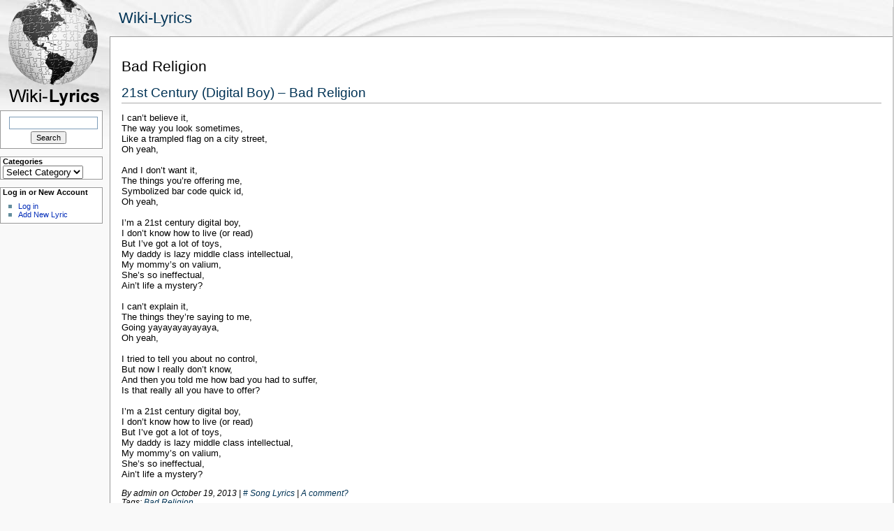

--- FILE ---
content_type: text/html; charset=UTF-8
request_url: https://wiki-lyrics.com/tag/bad-religion/
body_size: 7730
content:
<!DOCTYPE html PUBLIC "-//W3C//DTD XHTML 1.0 Transitional//EN" "http://www.w3.org/TR/xhtml1/DTD/xhtml1-transitional.dtd">
<html xmlns="http://www.w3.org/1999/xhtml" lang="en-US">

<head profile="http://gmpg.org/xfn/11">

<meta http-equiv="content-type" content="text/html; charset=UTF-8" />

<title>Bad Religion &laquo;  Wiki-Lyrics</title>

<link rel="shortcut icon" href="https://wiki-lyrics.com/wp-content/themes/wikiwp/images/icon.png" type="image/x-icon" />
<link rel="stylesheet" type="text/css" media="screen,projection" href="https://wiki-lyrics.com/wp-content/themes/wikiwp/style.css" />	
<link rel="pingback" href="https://wiki-lyrics.com/xmlrpc.php" />
<meta name='robots' content='max-image-preview:large' />
<link rel="alternate" type="application/rss+xml" title="Wiki-Lyrics &raquo; Feed" href="https://wiki-lyrics.com/feed/" />
<link rel="alternate" type="application/rss+xml" title="Wiki-Lyrics &raquo; Comments Feed" href="https://wiki-lyrics.com/comments/feed/" />
<link rel="alternate" type="application/rss+xml" title="Wiki-Lyrics &raquo; Bad Religion Tag Feed" href="https://wiki-lyrics.com/tag/bad-religion/feed/" />
		<!-- This site uses the Google Analytics by MonsterInsights plugin v9.10.1 - Using Analytics tracking - https://www.monsterinsights.com/ -->
		<!-- Note: MonsterInsights is not currently configured on this site. The site owner needs to authenticate with Google Analytics in the MonsterInsights settings panel. -->
					<!-- No tracking code set -->
				<!-- / Google Analytics by MonsterInsights -->
		<style id='wp-img-auto-sizes-contain-inline-css' type='text/css'>
img:is([sizes=auto i],[sizes^="auto," i]){contain-intrinsic-size:3000px 1500px}
/*# sourceURL=wp-img-auto-sizes-contain-inline-css */
</style>
<style id='wp-emoji-styles-inline-css' type='text/css'>

	img.wp-smiley, img.emoji {
		display: inline !important;
		border: none !important;
		box-shadow: none !important;
		height: 1em !important;
		width: 1em !important;
		margin: 0 0.07em !important;
		vertical-align: -0.1em !important;
		background: none !important;
		padding: 0 !important;
	}
/*# sourceURL=wp-emoji-styles-inline-css */
</style>
<style id='wp-block-library-inline-css' type='text/css'>
:root{--wp-block-synced-color:#7a00df;--wp-block-synced-color--rgb:122,0,223;--wp-bound-block-color:var(--wp-block-synced-color);--wp-editor-canvas-background:#ddd;--wp-admin-theme-color:#007cba;--wp-admin-theme-color--rgb:0,124,186;--wp-admin-theme-color-darker-10:#006ba1;--wp-admin-theme-color-darker-10--rgb:0,107,160.5;--wp-admin-theme-color-darker-20:#005a87;--wp-admin-theme-color-darker-20--rgb:0,90,135;--wp-admin-border-width-focus:2px}@media (min-resolution:192dpi){:root{--wp-admin-border-width-focus:1.5px}}.wp-element-button{cursor:pointer}:root .has-very-light-gray-background-color{background-color:#eee}:root .has-very-dark-gray-background-color{background-color:#313131}:root .has-very-light-gray-color{color:#eee}:root .has-very-dark-gray-color{color:#313131}:root .has-vivid-green-cyan-to-vivid-cyan-blue-gradient-background{background:linear-gradient(135deg,#00d084,#0693e3)}:root .has-purple-crush-gradient-background{background:linear-gradient(135deg,#34e2e4,#4721fb 50%,#ab1dfe)}:root .has-hazy-dawn-gradient-background{background:linear-gradient(135deg,#faaca8,#dad0ec)}:root .has-subdued-olive-gradient-background{background:linear-gradient(135deg,#fafae1,#67a671)}:root .has-atomic-cream-gradient-background{background:linear-gradient(135deg,#fdd79a,#004a59)}:root .has-nightshade-gradient-background{background:linear-gradient(135deg,#330968,#31cdcf)}:root .has-midnight-gradient-background{background:linear-gradient(135deg,#020381,#2874fc)}:root{--wp--preset--font-size--normal:16px;--wp--preset--font-size--huge:42px}.has-regular-font-size{font-size:1em}.has-larger-font-size{font-size:2.625em}.has-normal-font-size{font-size:var(--wp--preset--font-size--normal)}.has-huge-font-size{font-size:var(--wp--preset--font-size--huge)}.has-text-align-center{text-align:center}.has-text-align-left{text-align:left}.has-text-align-right{text-align:right}.has-fit-text{white-space:nowrap!important}#end-resizable-editor-section{display:none}.aligncenter{clear:both}.items-justified-left{justify-content:flex-start}.items-justified-center{justify-content:center}.items-justified-right{justify-content:flex-end}.items-justified-space-between{justify-content:space-between}.screen-reader-text{border:0;clip-path:inset(50%);height:1px;margin:-1px;overflow:hidden;padding:0;position:absolute;width:1px;word-wrap:normal!important}.screen-reader-text:focus{background-color:#ddd;clip-path:none;color:#444;display:block;font-size:1em;height:auto;left:5px;line-height:normal;padding:15px 23px 14px;text-decoration:none;top:5px;width:auto;z-index:100000}html :where(.has-border-color){border-style:solid}html :where([style*=border-top-color]){border-top-style:solid}html :where([style*=border-right-color]){border-right-style:solid}html :where([style*=border-bottom-color]){border-bottom-style:solid}html :where([style*=border-left-color]){border-left-style:solid}html :where([style*=border-width]){border-style:solid}html :where([style*=border-top-width]){border-top-style:solid}html :where([style*=border-right-width]){border-right-style:solid}html :where([style*=border-bottom-width]){border-bottom-style:solid}html :where([style*=border-left-width]){border-left-style:solid}html :where(img[class*=wp-image-]){height:auto;max-width:100%}:where(figure){margin:0 0 1em}html :where(.is-position-sticky){--wp-admin--admin-bar--position-offset:var(--wp-admin--admin-bar--height,0px)}@media screen and (max-width:600px){html :where(.is-position-sticky){--wp-admin--admin-bar--position-offset:0px}}

/*# sourceURL=wp-block-library-inline-css */
</style><style id='global-styles-inline-css' type='text/css'>
:root{--wp--preset--aspect-ratio--square: 1;--wp--preset--aspect-ratio--4-3: 4/3;--wp--preset--aspect-ratio--3-4: 3/4;--wp--preset--aspect-ratio--3-2: 3/2;--wp--preset--aspect-ratio--2-3: 2/3;--wp--preset--aspect-ratio--16-9: 16/9;--wp--preset--aspect-ratio--9-16: 9/16;--wp--preset--color--black: #000000;--wp--preset--color--cyan-bluish-gray: #abb8c3;--wp--preset--color--white: #ffffff;--wp--preset--color--pale-pink: #f78da7;--wp--preset--color--vivid-red: #cf2e2e;--wp--preset--color--luminous-vivid-orange: #ff6900;--wp--preset--color--luminous-vivid-amber: #fcb900;--wp--preset--color--light-green-cyan: #7bdcb5;--wp--preset--color--vivid-green-cyan: #00d084;--wp--preset--color--pale-cyan-blue: #8ed1fc;--wp--preset--color--vivid-cyan-blue: #0693e3;--wp--preset--color--vivid-purple: #9b51e0;--wp--preset--gradient--vivid-cyan-blue-to-vivid-purple: linear-gradient(135deg,rgb(6,147,227) 0%,rgb(155,81,224) 100%);--wp--preset--gradient--light-green-cyan-to-vivid-green-cyan: linear-gradient(135deg,rgb(122,220,180) 0%,rgb(0,208,130) 100%);--wp--preset--gradient--luminous-vivid-amber-to-luminous-vivid-orange: linear-gradient(135deg,rgb(252,185,0) 0%,rgb(255,105,0) 100%);--wp--preset--gradient--luminous-vivid-orange-to-vivid-red: linear-gradient(135deg,rgb(255,105,0) 0%,rgb(207,46,46) 100%);--wp--preset--gradient--very-light-gray-to-cyan-bluish-gray: linear-gradient(135deg,rgb(238,238,238) 0%,rgb(169,184,195) 100%);--wp--preset--gradient--cool-to-warm-spectrum: linear-gradient(135deg,rgb(74,234,220) 0%,rgb(151,120,209) 20%,rgb(207,42,186) 40%,rgb(238,44,130) 60%,rgb(251,105,98) 80%,rgb(254,248,76) 100%);--wp--preset--gradient--blush-light-purple: linear-gradient(135deg,rgb(255,206,236) 0%,rgb(152,150,240) 100%);--wp--preset--gradient--blush-bordeaux: linear-gradient(135deg,rgb(254,205,165) 0%,rgb(254,45,45) 50%,rgb(107,0,62) 100%);--wp--preset--gradient--luminous-dusk: linear-gradient(135deg,rgb(255,203,112) 0%,rgb(199,81,192) 50%,rgb(65,88,208) 100%);--wp--preset--gradient--pale-ocean: linear-gradient(135deg,rgb(255,245,203) 0%,rgb(182,227,212) 50%,rgb(51,167,181) 100%);--wp--preset--gradient--electric-grass: linear-gradient(135deg,rgb(202,248,128) 0%,rgb(113,206,126) 100%);--wp--preset--gradient--midnight: linear-gradient(135deg,rgb(2,3,129) 0%,rgb(40,116,252) 100%);--wp--preset--font-size--small: 13px;--wp--preset--font-size--medium: 20px;--wp--preset--font-size--large: 36px;--wp--preset--font-size--x-large: 42px;--wp--preset--spacing--20: 0.44rem;--wp--preset--spacing--30: 0.67rem;--wp--preset--spacing--40: 1rem;--wp--preset--spacing--50: 1.5rem;--wp--preset--spacing--60: 2.25rem;--wp--preset--spacing--70: 3.38rem;--wp--preset--spacing--80: 5.06rem;--wp--preset--shadow--natural: 6px 6px 9px rgba(0, 0, 0, 0.2);--wp--preset--shadow--deep: 12px 12px 50px rgba(0, 0, 0, 0.4);--wp--preset--shadow--sharp: 6px 6px 0px rgba(0, 0, 0, 0.2);--wp--preset--shadow--outlined: 6px 6px 0px -3px rgb(255, 255, 255), 6px 6px rgb(0, 0, 0);--wp--preset--shadow--crisp: 6px 6px 0px rgb(0, 0, 0);}:where(.is-layout-flex){gap: 0.5em;}:where(.is-layout-grid){gap: 0.5em;}body .is-layout-flex{display: flex;}.is-layout-flex{flex-wrap: wrap;align-items: center;}.is-layout-flex > :is(*, div){margin: 0;}body .is-layout-grid{display: grid;}.is-layout-grid > :is(*, div){margin: 0;}:where(.wp-block-columns.is-layout-flex){gap: 2em;}:where(.wp-block-columns.is-layout-grid){gap: 2em;}:where(.wp-block-post-template.is-layout-flex){gap: 1.25em;}:where(.wp-block-post-template.is-layout-grid){gap: 1.25em;}.has-black-color{color: var(--wp--preset--color--black) !important;}.has-cyan-bluish-gray-color{color: var(--wp--preset--color--cyan-bluish-gray) !important;}.has-white-color{color: var(--wp--preset--color--white) !important;}.has-pale-pink-color{color: var(--wp--preset--color--pale-pink) !important;}.has-vivid-red-color{color: var(--wp--preset--color--vivid-red) !important;}.has-luminous-vivid-orange-color{color: var(--wp--preset--color--luminous-vivid-orange) !important;}.has-luminous-vivid-amber-color{color: var(--wp--preset--color--luminous-vivid-amber) !important;}.has-light-green-cyan-color{color: var(--wp--preset--color--light-green-cyan) !important;}.has-vivid-green-cyan-color{color: var(--wp--preset--color--vivid-green-cyan) !important;}.has-pale-cyan-blue-color{color: var(--wp--preset--color--pale-cyan-blue) !important;}.has-vivid-cyan-blue-color{color: var(--wp--preset--color--vivid-cyan-blue) !important;}.has-vivid-purple-color{color: var(--wp--preset--color--vivid-purple) !important;}.has-black-background-color{background-color: var(--wp--preset--color--black) !important;}.has-cyan-bluish-gray-background-color{background-color: var(--wp--preset--color--cyan-bluish-gray) !important;}.has-white-background-color{background-color: var(--wp--preset--color--white) !important;}.has-pale-pink-background-color{background-color: var(--wp--preset--color--pale-pink) !important;}.has-vivid-red-background-color{background-color: var(--wp--preset--color--vivid-red) !important;}.has-luminous-vivid-orange-background-color{background-color: var(--wp--preset--color--luminous-vivid-orange) !important;}.has-luminous-vivid-amber-background-color{background-color: var(--wp--preset--color--luminous-vivid-amber) !important;}.has-light-green-cyan-background-color{background-color: var(--wp--preset--color--light-green-cyan) !important;}.has-vivid-green-cyan-background-color{background-color: var(--wp--preset--color--vivid-green-cyan) !important;}.has-pale-cyan-blue-background-color{background-color: var(--wp--preset--color--pale-cyan-blue) !important;}.has-vivid-cyan-blue-background-color{background-color: var(--wp--preset--color--vivid-cyan-blue) !important;}.has-vivid-purple-background-color{background-color: var(--wp--preset--color--vivid-purple) !important;}.has-black-border-color{border-color: var(--wp--preset--color--black) !important;}.has-cyan-bluish-gray-border-color{border-color: var(--wp--preset--color--cyan-bluish-gray) !important;}.has-white-border-color{border-color: var(--wp--preset--color--white) !important;}.has-pale-pink-border-color{border-color: var(--wp--preset--color--pale-pink) !important;}.has-vivid-red-border-color{border-color: var(--wp--preset--color--vivid-red) !important;}.has-luminous-vivid-orange-border-color{border-color: var(--wp--preset--color--luminous-vivid-orange) !important;}.has-luminous-vivid-amber-border-color{border-color: var(--wp--preset--color--luminous-vivid-amber) !important;}.has-light-green-cyan-border-color{border-color: var(--wp--preset--color--light-green-cyan) !important;}.has-vivid-green-cyan-border-color{border-color: var(--wp--preset--color--vivid-green-cyan) !important;}.has-pale-cyan-blue-border-color{border-color: var(--wp--preset--color--pale-cyan-blue) !important;}.has-vivid-cyan-blue-border-color{border-color: var(--wp--preset--color--vivid-cyan-blue) !important;}.has-vivid-purple-border-color{border-color: var(--wp--preset--color--vivid-purple) !important;}.has-vivid-cyan-blue-to-vivid-purple-gradient-background{background: var(--wp--preset--gradient--vivid-cyan-blue-to-vivid-purple) !important;}.has-light-green-cyan-to-vivid-green-cyan-gradient-background{background: var(--wp--preset--gradient--light-green-cyan-to-vivid-green-cyan) !important;}.has-luminous-vivid-amber-to-luminous-vivid-orange-gradient-background{background: var(--wp--preset--gradient--luminous-vivid-amber-to-luminous-vivid-orange) !important;}.has-luminous-vivid-orange-to-vivid-red-gradient-background{background: var(--wp--preset--gradient--luminous-vivid-orange-to-vivid-red) !important;}.has-very-light-gray-to-cyan-bluish-gray-gradient-background{background: var(--wp--preset--gradient--very-light-gray-to-cyan-bluish-gray) !important;}.has-cool-to-warm-spectrum-gradient-background{background: var(--wp--preset--gradient--cool-to-warm-spectrum) !important;}.has-blush-light-purple-gradient-background{background: var(--wp--preset--gradient--blush-light-purple) !important;}.has-blush-bordeaux-gradient-background{background: var(--wp--preset--gradient--blush-bordeaux) !important;}.has-luminous-dusk-gradient-background{background: var(--wp--preset--gradient--luminous-dusk) !important;}.has-pale-ocean-gradient-background{background: var(--wp--preset--gradient--pale-ocean) !important;}.has-electric-grass-gradient-background{background: var(--wp--preset--gradient--electric-grass) !important;}.has-midnight-gradient-background{background: var(--wp--preset--gradient--midnight) !important;}.has-small-font-size{font-size: var(--wp--preset--font-size--small) !important;}.has-medium-font-size{font-size: var(--wp--preset--font-size--medium) !important;}.has-large-font-size{font-size: var(--wp--preset--font-size--large) !important;}.has-x-large-font-size{font-size: var(--wp--preset--font-size--x-large) !important;}
/*# sourceURL=global-styles-inline-css */
</style>

<style id='classic-theme-styles-inline-css' type='text/css'>
/*! This file is auto-generated */
.wp-block-button__link{color:#fff;background-color:#32373c;border-radius:9999px;box-shadow:none;text-decoration:none;padding:calc(.667em + 2px) calc(1.333em + 2px);font-size:1.125em}.wp-block-file__button{background:#32373c;color:#fff;text-decoration:none}
/*# sourceURL=/wp-includes/css/classic-themes.min.css */
</style>
<link rel="https://api.w.org/" href="https://wiki-lyrics.com/wp-json/" /><link rel="alternate" title="JSON" type="application/json" href="https://wiki-lyrics.com/wp-json/wp/v2/tags/1172" /><link rel="EditURI" type="application/rsd+xml" title="RSD" href="https://wiki-lyrics.com/xmlrpc.php?rsd" />
<meta name="generator" content="WordPress 6.9" />
<link rel="stylesheet" type="text/css" href="https://wiki-lyrics.com/wp-content/plugins/wp-recaptcha/recaptcha.css" />
</head>

<body>

<div id="logo">
<a href="https://wiki-lyrics.com"><img src="https://wiki-lyrics.com/wp-content/themes/wikiwp/images/logo.png"></a>
<!-- Change the logo with your own. Use 155x155px sized image, preferably .PNG -->
</div>

<div id="header">
<h1><a href="https://wiki-lyrics.com/">Wiki-Lyrics</a></h1>
<h4></h4>
</div>
<div id="leftside">
<ul class="sideul">

<li id="search-2" class="widget widget_search"><form role="search" method="get" id="searchform" class="searchform" action="https://wiki-lyrics.com/">
				<div>
					<label class="screen-reader-text" for="s">Search for:</label>
					<input type="text" value="" name="s" id="s" />
					<input type="submit" id="searchsubmit" value="Search" />
				</div>
			</form></li><li id="categories-2" class="widget widget_categories">Categories<form action="https://wiki-lyrics.com" method="get"><label class="screen-reader-text" for="cat">Categories</label><select  name='cat' id='cat' class='postform'>
	<option value='-1'>Select Category</option>
	<option class="level-0" value="1152"># Song Lyrics</option>
	<option class="level-0" value="3">A Song Lyrics</option>
	<option class="level-0" value="4">B Song Lyrics</option>
	<option class="level-0" value="5">C Song Lyrics</option>
	<option class="level-0" value="245">D Song Lyrics</option>
	<option class="level-0" value="316">E Song Lyrics</option>
	<option class="level-0" value="381">F Song Lyrics</option>
	<option class="level-0" value="526">G Song Lyrics</option>
	<option class="level-0" value="527">H Song Lyrics</option>
	<option class="level-0" value="579">I Song Lyrics</option>
	<option class="level-0" value="675">J Song Lyrics</option>
	<option class="level-0" value="676">K Song Lyrics</option>
	<option class="level-0" value="729">L Song Lyrics</option>
	<option class="level-0" value="765">M Song Lyrics</option>
	<option class="level-0" value="817">N Song Lyrics</option>
	<option class="level-0" value="864">O Song Lyrics</option>
	<option class="level-0" value="902">P Song Lyrics</option>
	<option class="level-0" value="939">S Song Lyrics</option>
	<option class="level-0" value="973">T Song Lyrics</option>
	<option class="level-0" value="1024">U Song Lyrics</option>
	<option class="level-0" value="1">Uncategorized</option>
	<option class="level-0" value="1051">V Song Lyrics</option>
	<option class="level-0" value="1088">W Song Lyrics</option>
	<option class="level-0" value="1114">Y Song Lyrics</option>
</select>
</form><script type="text/javascript">
/* <![CDATA[ */

( ( dropdownId ) => {
	const dropdown = document.getElementById( dropdownId );
	function onSelectChange() {
		setTimeout( () => {
			if ( 'escape' === dropdown.dataset.lastkey ) {
				return;
			}
			if ( dropdown.value && parseInt( dropdown.value ) > 0 && dropdown instanceof HTMLSelectElement ) {
				dropdown.parentElement.submit();
			}
		}, 250 );
	}
	function onKeyUp( event ) {
		if ( 'Escape' === event.key ) {
			dropdown.dataset.lastkey = 'escape';
		} else {
			delete dropdown.dataset.lastkey;
		}
	}
	function onClick() {
		delete dropdown.dataset.lastkey;
	}
	dropdown.addEventListener( 'keyup', onKeyUp );
	dropdown.addEventListener( 'click', onClick );
	dropdown.addEventListener( 'change', onSelectChange );
})( "cat" );

//# sourceURL=WP_Widget_Categories%3A%3Awidget
/* ]]> */
</script>
</li>
<li class="widget">Log in or New Account<ul>
<li><a href="https://wiki-lyrics.com/wp-login.php">Log in</a></li>
<!--<li><a href="https://wiki-lyrics.com/feed/" title="Syndicate this site using RSS">RSS Feed</a></li>
<li><a href="https://wiki-lyrics.com/comments/feed/" title="The latest comments to all posts in RSS">Comments RSS</a></li>-->
<li><a href="http://wiki-lyrics.com/new-lyric/">Add New Lyric</a></li>
</ul>
</li>

</ul>
</div>
<div id="home">

<h1>
  Bad Religion</h1>


  <div id="3994" class="excerpt">
    <h2><a href="https://wiki-lyrics.com/21st-century-digital-boy-bad-religion/"> 21st Century (Digital Boy) &#8211; Bad Religion</a></h2>
    <div class="summary">
      <p><TD>I can&#8217;t believe it, <BR>The way you look sometimes, <BR>Like a trampled flag on a city street, <BR>Oh yeah, <BR><BR>And I don&#8217;t want it, <BR>The things you&#8217;re offering me, <BR>Symbolized bar code quick id, <BR>Oh yeah, <BR><BR>I&#8217;m a 21st century digital boy, <BR>I don&#8217;t know how to live (or read) <BR>But I&#8217;ve got a lot of toys, <BR>My daddy is lazy middle class intellectual, <BR>My mommy&#8217;s on valium, <BR>She&#8217;s so ineffectual, <BR>Ain&#8217;t life a mystery? <BR><BR>I can&#8217;t explain it, <BR>The things they&#8217;re saying to me, <BR>Going yayayayayayaya, <BR>Oh yeah, <BR><BR>I tried to tell you about no control, <BR>But now I really don&#8217;t know, <BR>And then you told me how bad you had to suffer, <BR>Is that really all you have to offer? <BR><BR>I&#8217;m a 21st century digital boy, <BR>I don&#8217;t know how to live (or read) <BR>But I&#8217;ve got a lot of toys, <BR>My daddy is lazy middle class intellectual, <BR>My mommy&#8217;s on valium, <BR>She&#8217;s so ineffectual, <BR>Ain&#8217;t life a mystery? <BR></TD></p>
    </div>
  
	   <div class="homeinfo">
		    <span class="author" title="Author of the article">By admin on </span>
		    <span class="date" title="First publised">October 19, 2013</span> | 
		    <span class="category" title="Category of the article"><a href="https://wiki-lyrics.com/category/song-lyrics/" rel="category tag"># Song Lyrics</a></span>
		    <span class="comments"> | <a href="https://wiki-lyrics.com/21st-century-digital-boy-bad-religion/#respond" class="comments-link" >A comment?</a> 
        </span>  
        <span class="edit"></span>
        <br>
        <span class="tags">Tags: <a href="https://wiki-lyrics.com/tag/bad-religion/" rel="tag">Bad Religion</a></span>
	   </div>

  </div><!--id/excerpt-->
  
<div id="pagination">
</div>


  <div id="3908" class="excerpt">
    <h2><a href="https://wiki-lyrics.com/1000-memories-bad-religion/"> 1000 Memories &#8211; Bad Religion</a></h2>
    <div class="summary">
      <p><TD>you were the one, <BR>you were my everything <BR>never apart, <BR>no one in-between <BR>then one day, <BR>when you went your own way <BR>you felt justified, <BR>and I was mortified <BR>but today&#8230; <BR>you are just a picture <BR>and a thousand memories <BR>is all I take with me <BR>cuz your smile <BR>is just too much to see <BR>you&#8217;re just a thousand memories <BR>fantasies, broken dreams <BR>reveries, sordid histories <BR>following my heart, <BR>laden with reaction, <BR>without calibration or design <BR>committed to a trial, <BR>a life of understanding <BR>can&#8217;t somebody show a sign to you? <BR>for me, to see if you only knew <BR>that you were the one&#8230; <BR>cuz a picture is worth <BR>one thousand memories <BR><BR></TD></p>
    </div>
  
	   <div class="homeinfo">
		    <span class="author" title="Author of the article">By admin on </span>
		    <span class="date" title="First publised"></span> | 
		    <span class="category" title="Category of the article"><a href="https://wiki-lyrics.com/category/song-lyrics/" rel="category tag"># Song Lyrics</a></span>
		    <span class="comments"> | <a href="https://wiki-lyrics.com/1000-memories-bad-religion/#respond" class="comments-link" >A comment?</a> 
        </span>  
        <span class="edit"></span>
        <br>
        <span class="tags">Tags: <a href="https://wiki-lyrics.com/tag/bad-religion/" rel="tag">Bad Religion</a></span>
	   </div>

  </div><!--id/excerpt-->
  
<div id="pagination">
</div>


  <div id="3873" class="excerpt">
    <h2><a href="https://wiki-lyrics.com/10-in-2010-bad-religion/"> 10 in 2010 &#8211; Bad Religion</a></h2>
    <div class="summary">
      <p><TD>Parched, cracked mouths, empty swollen guts <BR>Sun baked pavement encroaches on us <BR>Haves and have nots together at last <BR>Brutally engaged in mortal combat <BR><BR>10 in 2010 <BR>10 in 2010 <BR><BR>What kind of God orchestrates such a thing? 10 in 2010! 10 in 2010! <BR>Ten billion people all suffering 10 in 2010! 10 in 2010! <BR>Truth is not an issue just hungry mouths to feed 10 in 2010! 10 in 2010! <BR>Forget what you want, scrounge the things you need 10 in 2010! 10 in 2010! <BR><BR>10 in 2010 <BR>10 in 2010&#8230; <BR><BR>Happy and content it can&#8217;t happen to you 10 in 2010! 10 in 2010! <BR>Fifteen years we&#8217;ll think of a solution 10 in 2010! 10 in 2010! <BR>It won&#8217;t just appear in one day 10 in 2010! 10 in 2010! <BR>For 10 in 2010 we&#8217;re well on our way 10 in 2010! 10 in 2010! <BR><BR>10 in 2010 <BR>10 in 2010 <BR><BR>Like piercing ear darts, I heard the news today <BR>10 billion people&#8230;coming your way <BR><BR>10 in 20 <BR>10 in 20 <BR>10 in 2010&#8230;</TD></p>
    </div>
  
	   <div class="homeinfo">
		    <span class="author" title="Author of the article">By admin on </span>
		    <span class="date" title="First publised"></span> | 
		    <span class="category" title="Category of the article"><a href="https://wiki-lyrics.com/category/song-lyrics/" rel="category tag"># Song Lyrics</a></span>
		    <span class="comments"> | <a href="https://wiki-lyrics.com/10-in-2010-bad-religion/#respond" class="comments-link" >A comment?</a> 
        </span>  
        <span class="edit"></span>
        <br>
        <span class="tags">Tags: <a href="https://wiki-lyrics.com/tag/bad-religion/" rel="tag">Bad Religion</a></span>
	   </div>

  </div><!--id/excerpt-->
  
<div id="pagination">
</div>


<div class="navigation">
<div class="alignleft"></div>
<div class="alignright"></div>
</div>

<br />


</div><!--home-->

<div id="footer">
<strong><a href="https://wiki-lyrics.com/">Wiki-Lyrics</a></strong> 2013.&nbsp; <a href="http://wikiwp.com" title="Wikipedia look-a-like theme for WordPress">WikiWP</a> theme, powe<span class="red">red</span> by <a href="http://chereshka.net" target="_blank" title="SEO and Web Design">Chereshka</a> &amp; <a href="http://wordpress.org/" target="_blank">WordPress</a>. &nbsp; | &nbsp; <a class="rsslink" href="https://wiki-lyrics.com/feed/" title="RSS Feed">RSS</a>
</div>

<script type="speculationrules">
{"prefetch":[{"source":"document","where":{"and":[{"href_matches":"/*"},{"not":{"href_matches":["/wp-*.php","/wp-admin/*","/wp-content/uploads/*","/wp-content/*","/wp-content/plugins/*","/wp-content/themes/wikiwp/*","/*\\?(.+)"]}},{"not":{"selector_matches":"a[rel~=\"nofollow\"]"}},{"not":{"selector_matches":".no-prefetch, .no-prefetch a"}}]},"eagerness":"conservative"}]}
</script>
<script id="wp-emoji-settings" type="application/json">
{"baseUrl":"https://s.w.org/images/core/emoji/17.0.2/72x72/","ext":".png","svgUrl":"https://s.w.org/images/core/emoji/17.0.2/svg/","svgExt":".svg","source":{"concatemoji":"https://wiki-lyrics.com/wp-includes/js/wp-emoji-release.min.js?ver=6.9"}}
</script>
<script type="module">
/* <![CDATA[ */
/*! This file is auto-generated */
const a=JSON.parse(document.getElementById("wp-emoji-settings").textContent),o=(window._wpemojiSettings=a,"wpEmojiSettingsSupports"),s=["flag","emoji"];function i(e){try{var t={supportTests:e,timestamp:(new Date).valueOf()};sessionStorage.setItem(o,JSON.stringify(t))}catch(e){}}function c(e,t,n){e.clearRect(0,0,e.canvas.width,e.canvas.height),e.fillText(t,0,0);t=new Uint32Array(e.getImageData(0,0,e.canvas.width,e.canvas.height).data);e.clearRect(0,0,e.canvas.width,e.canvas.height),e.fillText(n,0,0);const a=new Uint32Array(e.getImageData(0,0,e.canvas.width,e.canvas.height).data);return t.every((e,t)=>e===a[t])}function p(e,t){e.clearRect(0,0,e.canvas.width,e.canvas.height),e.fillText(t,0,0);var n=e.getImageData(16,16,1,1);for(let e=0;e<n.data.length;e++)if(0!==n.data[e])return!1;return!0}function u(e,t,n,a){switch(t){case"flag":return n(e,"\ud83c\udff3\ufe0f\u200d\u26a7\ufe0f","\ud83c\udff3\ufe0f\u200b\u26a7\ufe0f")?!1:!n(e,"\ud83c\udde8\ud83c\uddf6","\ud83c\udde8\u200b\ud83c\uddf6")&&!n(e,"\ud83c\udff4\udb40\udc67\udb40\udc62\udb40\udc65\udb40\udc6e\udb40\udc67\udb40\udc7f","\ud83c\udff4\u200b\udb40\udc67\u200b\udb40\udc62\u200b\udb40\udc65\u200b\udb40\udc6e\u200b\udb40\udc67\u200b\udb40\udc7f");case"emoji":return!a(e,"\ud83e\u1fac8")}return!1}function f(e,t,n,a){let r;const o=(r="undefined"!=typeof WorkerGlobalScope&&self instanceof WorkerGlobalScope?new OffscreenCanvas(300,150):document.createElement("canvas")).getContext("2d",{willReadFrequently:!0}),s=(o.textBaseline="top",o.font="600 32px Arial",{});return e.forEach(e=>{s[e]=t(o,e,n,a)}),s}function r(e){var t=document.createElement("script");t.src=e,t.defer=!0,document.head.appendChild(t)}a.supports={everything:!0,everythingExceptFlag:!0},new Promise(t=>{let n=function(){try{var e=JSON.parse(sessionStorage.getItem(o));if("object"==typeof e&&"number"==typeof e.timestamp&&(new Date).valueOf()<e.timestamp+604800&&"object"==typeof e.supportTests)return e.supportTests}catch(e){}return null}();if(!n){if("undefined"!=typeof Worker&&"undefined"!=typeof OffscreenCanvas&&"undefined"!=typeof URL&&URL.createObjectURL&&"undefined"!=typeof Blob)try{var e="postMessage("+f.toString()+"("+[JSON.stringify(s),u.toString(),c.toString(),p.toString()].join(",")+"));",a=new Blob([e],{type:"text/javascript"});const r=new Worker(URL.createObjectURL(a),{name:"wpTestEmojiSupports"});return void(r.onmessage=e=>{i(n=e.data),r.terminate(),t(n)})}catch(e){}i(n=f(s,u,c,p))}t(n)}).then(e=>{for(const n in e)a.supports[n]=e[n],a.supports.everything=a.supports.everything&&a.supports[n],"flag"!==n&&(a.supports.everythingExceptFlag=a.supports.everythingExceptFlag&&a.supports[n]);var t;a.supports.everythingExceptFlag=a.supports.everythingExceptFlag&&!a.supports.flag,a.supports.everything||((t=a.source||{}).concatemoji?r(t.concatemoji):t.wpemoji&&t.twemoji&&(r(t.twemoji),r(t.wpemoji)))});
//# sourceURL=https://wiki-lyrics.com/wp-includes/js/wp-emoji-loader.min.js
/* ]]> */
</script>

</body>
</html>
